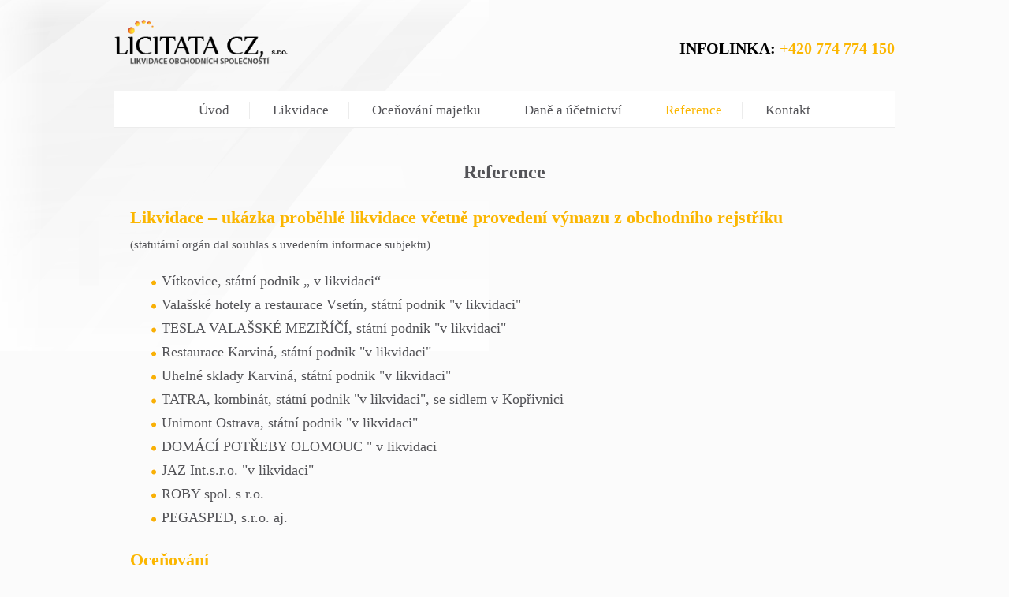

--- FILE ---
content_type: text/html; charset=utf-8
request_url: https://www.licitata.cz/reference-likvidaci/
body_size: 3133
content:
<!DOCTYPE html><!--[if lte IE 8]>
<html lang='cs'><![endif]-->
<head>
    <meta charset="utf-8">
    <meta http-equiv="X-UA-Compatible" content="IE=edge">
    <meta name="viewport" content="width=device-width, minimum-scale=1.0, maximum-scale=1.0, user-scalable=no">
    <title>Likvidace společnosti, výmaz firmy, vypořádání majetku Ostrava</title>
    <meta name="keywords" content="znalecká kancelář,oceňování,likvidace,audit,účetnictví,bankrot,exekuce,ostrava,">
    <meta name="description" content="Vypracování znaleckých posudků a ocenění, posouzení  v oboru ekonomika, odvětví ceny a odhady, a to pro účely komerční i nekomerční  provádí  soudní znalec">
    <meta name="robots" content="index,follow,archive">
    <!-- Favicons
    ================================================== -->
    <link rel="shortcut icon" href=" " type="image/x-icon">
    <link rel="apple-touch-icon" href=" ">
    <meta NAME="Geography" CONTENT="Ostrava">
    <meta NAME="Language" CONTENT="Czech">
    <meta property="og:site_name" content="Licitata CZ, s.r.o.">
    <meta property="og:site" content="https://www.licitata.cz">
    <meta property="og:title" content="Likvidace společnosti, výmaz firmy, vypořádání majetku Ostrava">
    <meta property="og:description" content="Vypracování znaleckých posudků a ocenění, posouzení  v oboru ekonomika, odvětví ceny a odhady, a to pro účely komerční i nekomerční  provádí  soudní znalec">
    <meta property="og:image" content="">
    <meta property="og:type" content="article">
    <base href="/">
    <link rel="stylesheet" type="text/css" href="/files/styl.css?2023">

    <script>document.documentElement.className = document.documentElement.className.replace('no-js', 'js');</script>
    <meta content="Licitata CZ" name="apple-mobile-web-app-title">
    <meta content="Licitata CZ" name="application-name">
	<META NAME="city" CONTENT="Ostrava">
	<META NAME="country" CONTENT="Czech Republic">
	<meta name="google-site-verification" content="YsiYhOpaThplFa5hd-JQztpifZeu6Fr8ezymzMwDZZ8">
	<script type="text/javascript" src="https://ajax.googleapis.com/ajax/libs/jquery/1.5.1/jquery.min.js"></script>
	<script type="text/javascript" src="/files/js/jquery.easing.1.3.js"></script>
	<script type="text/javascript" src="/files/js/slides.min.jquery.js"></script>

    <script type="text/javascript">
        $(function () {
            $('#slides').slides({
                preload: true,
                generatePagination: false,
                next: 'next',
                effect: 'slide',
                play: 3000,
                pause: 4500,
                hoverPause: true,
                start:2

        });
        });
    </script>

    <script type="text/javascript">

        var _gaq = _gaq || [];
        _gaq.push(['_setAccount', 'UA-19595525-10']);
        _gaq.push(['_trackPageview']);

        (function () {
            var ga = document.createElement('script');
            ga.type = 'text/javascript';
            ga.async = true;
            ga.src = ('https:' == document.location.protocol ? 'https://ssl' : 'http://www') + '.google-analytics.com/ga.js';
            var s = document.getElementsByTagName('script')[0];
            s.parentNode.insertBefore(ga, s);
        })();

    </script>
</head>
<body>

<div id="top">
    <a href="https://www.licitata.cz" title="Licitata CZ - Likvidace firmy a oceňování majetku"><img src="/image/www/logo.png?likvidace" alt="Licitata CZ - Likvidace firmy a oceňování majetku" title="Licitata CZ - Likvidace firmy a oceňování majetku" border="0"></a>
    <div id="infolinka">INFOLINKA: <a href="tel:00420774774150"><span class="orange">+420 774 774 150</span></a></div>
</div>

<div id="menu">
    <div class="menu-header">
        <ul class="v-effect-link">
            <li><a title="Úvod " href="/">Úvod</a></li>
            <li><a title="Likvidace" href="/likvidace/">Likvidace</a></li>
            <li><a title="Oceňování majetku" href="/ocenovani-majetku-firem/">Oceňování majetku</a></li>
            <li><a title="Daně a účetnictví" href="/dane-a-ucetnictvi/">Daně a účetnictví</a></li>
            <li><a title="Reference" href="/reference-likvidaci/" class="active">Reference</a></li>
            <li><a title="Kontakt" href="/kontakt/">Kontakt</a></li>
        </ul>
    </div>
    <div class="clear"></div>
</div>
<div id="page">

<div id="snippet--flashes"></div>

	<script type='application/ld+json'>
{
  "@context": "http://www.schema.org",
  "@type": "WebSite",
  "name": 'aaaa',
  "alternateName": 'aaaa',
  "url": "https://www.licitata.cz"
}
</script>
	<div id="obsah">
		<h1>Reference</h1>

		<h2  style="margin-bottom: 0; padding-bottom: 0">Likvidace – ukázka proběhlé likvidace včetně provedení výmazu z obchodního rejstříku</h2>
		<small>(statutární orgán dal souhlas s uvedením informace subjektu)</small>
		<ul>
			<li>Vítkovice, státní podnik „ v likvidaci“</li>
			<li>Valašské hotely a restaurace Vsetín, státní podnik "v likvidaci"</li>
			<li>TESLA VALAŠSKÉ MEZIŘÍČÍ, státní podnik "v likvidaci"</li>
			<li>Restaurace Karviná, státní podnik "v likvidaci"</li>
			<li>Uhelné sklady Karviná, státní podnik "v likvidaci"</li>
			<li>TATRA, kombinát, státní podnik "v likvidaci", se sídlem v Kopřivnici</li>
			<li>Unimont Ostrava, státní podnik "v likvidaci"</li>
			<li>DOMÁCÍ POTŘEBY OLOMOUC " v likvidaci</li>
			<li>JAZ Int.s.r.o. "v likvidaci"</li>
			<li>ROBY spol. s r.o.</li>
			<li>PEGASPED, s.r.o. aj.</li>
		</ul>

		<h2 >Oceňování</h2>
		<h3>Znalecké posudky - ukázka zhotovených zadání</h3>
		<ul>
			<li>stanovení obchodního podílu společníka - ke dni úmrtí, zrušení společnosti</li>
			<li>ocenění obchodního závodu - jmění podnikatele, ocenění obchodní společnosti (s.r.o., a.s. , stát. podniku,
				SVJ, Družstva) nebo jejich částí
			</li>
			<li>ocenění družstevního bytu</li>
		</ul>


		<h3>Znalecká posouzení pro potřeby insolvenčního správce – ukázka zhotovených zadání</h3>
		<ul>
			<li>posouzení vybraných účetních operací „ Dlužníka“ dle požadavku zadání</li>
			<li>u „ Dlužníka“ posouzení aktuálních výsledků výkazů účetní závěrky, stanovení
				okamžiku vzniku znaku úpadku dlužníka
			</li>
			<li>u „ Dlužníka“ vyjádření stavu hodnoty firmy – analýza potřebná pro ukončení konkurzu - insolvence</li>
			<li>hospodaření s majetkem „Dlužníka“ - vydání hrubě nepřiměřená, transakce s majetkem dlužníka, vznik
				platební neschopnosti atd.
			</li>
		</ul>


		<h3>Znalecké posouzení pro potřeby rozhodování likvidátora a poradenská činnost- ukázka realizovaných zadání</h3>
		<ul>
			<li>posouzení účetní jednotky před vstupem do likvidace, doporučení provedení účetních operací před vstupem do
				likvidace
			</li>
			<li>posouzení pro podání insolvenčního návrhu</li>
			<li>metodické vyhotovení listin potřebných k podání návrhu na výmaz společnosti, sepsání návrhu na výmaz s
				přiložením potřebných listin
			</li>
		</ul>

		<h2 >Daňové a účetní práce</h2> – jména subjektů nezveřejňujeme ani provedení zadání

	</div>
	<div class="clear">&nbsp;</div>
</div>
<div id="footer_big">
    <div id="footer">
        <div class="first">
            <ul>
                <li><strong>Nabízíme:</strong></li>
                <li><a title="Oceňování" href="/ocenovani-majetku-firem/">Oceňování</a></li>
                <li><a title="Likvidace" href="/likvidace/">Likvidace</a></li>
                <li><a title="Daně a účetnictví" href="/dane-a-ucetnictvi/">Daně a účetnictví</a></li>
            </ul>
        </div>
        <div>
            <ul>
                <li><strong>Odkazy:</strong></li>
                <li><a href="/kontakt/" title="Kontakt">Kontakt</a></li>
                <li><a href="/mapa-stranek/" title="Mapa stránek">Mapa stránek</a></li>
                <li><a href="/partneri-stranek/" title="Partneři">Partneři</a></li>
                <li><a href="https://www.navrhoddluzeni.cz" target="_blank" title="Návrh na oddlužení">Oddlužení / osobní bankrot</a></li>
            </ul>
        </div>

        <div class="kontakt">
            <strong>Kontakt:</strong><br>
            <span>
                LICITATA CZ, s.r.o.
                <address>
                    Plzeňská 2621/2<br>Ostrava-Zábřeh, 700 30
                </address>
                <br>
                <a href="tel:00420774774150">+420 774 774 150</a><br>
                <a class="text_color orange" title="licitatacz@seznam.cz" href="mailto:licitatacz@seznam.cz">licitatacz@seznam.cz</a>
</span>

        </div>
    </div>
    <div class="clear">&nbsp;</div>
    <div id="paticka">
        <div class="podpis">Vytvořeno RKis</div>
        <div><?= date('Y') ?> © Všechna práva vyhrazena LICITATA CZ, s.r.o.</div>

    </div>
</div>

</body>
</html>


--- FILE ---
content_type: text/css
request_url: https://www.licitata.cz/files/styl.css?2023
body_size: 1519
content:
/* CSS Document */

a {font-family:  calibri; color: #000000;	text-decoration: none;}
a:hover { font-family: calibri; color: #fbb03b; text-decoration: none;}

body {
    margin:0px;
    font-size: 18px;
    font-family: calibri;
    font-style:normal;
    text-decoration:none;
    text-align: center;
    background-color: #fbfbfb;
    background-image: url(../image/www/pozadi2.png);
    background-repeat: no-repeat;

}

#top{
    height: 75px;
    max-width:990px;
    margin-left:auto;
    margin-right:auto;
}

#top img{
    float: left;
    width: 220px;
    margin-top: 25px;
    margin-left:0px;
}

#page_menu .sidebar{
    position:absolute;
    margin-top: 70px;
    margin-left: -40px;
} 

#page_menu .sidebar a{
    position: absolute;
    margin-top: 300px;
    margin-left: -150px;
    width: 109px;
    height: 28px;

    background-image: url(../image/www/kontaktujtenas.png);
    background-repeat: no-repeat;
    color: #f4f2f2;
    padding: 0px;
    padding-left: 6px;
    font-size: 15px;
}

.v-effect-link {
    list-style-type: none;
    margin: 0;
    padding: 0;
    text-align: center;
}
.v-effect-link li {
    display: inline-block;
    min-width: 5em;
}
.v-effect-link a {
    text-decoration: none;
    display: block;
    font-family:Arial;
    position: relative;
    color: black;
    padding:.5em 0
}
.v-effect-link a:hover {
    color: #c69f73;
}



#menu li a:hover{
    color: rgb(251,182,0);
}

.sss{
    float: left;
    text-align: center;
}




#banner{
    margin-top: 10px;
    border-color: #ececec;
    border-style: solid;
    border-width: 1px;
    height: 230px;
    max-width:990px;
    margin-left:auto;
    margin-right:auto;
    background-color: white;
}

#banner a{

    height: 230px;
    max-width:990px;

}

#slides{
    height: 230px;
    max-width:990px;

}

.slides_container{
    height: 230px;
    max-width:990px;

}

#banner img{
    float:left;
    width: 100%;
    border: 0px;
}




#page_menu{
    float: left;
    height:640px;
}

#page_menu a{


    padding-top: 10px;
    padding-bottom: 10px;
    font-size: 16px;
    color:#535357;
}


#page_menu .menu_left{

    width: 200px;
    border-bottom-color: #ececec;
    border-bottom-style: solid;
    border-bottom-width: 1px;
    padding-bottom: 10px;
    padding-top: 10px;

}
#page_menu a img{
    margin-left: 10px;
    margin-right: 10px;
    padding-top:0px;
    padding-bottom:0px;
    border-width: 0px;

}

#page_menu div a.text_color{
    color:#FBB600;
}

#page {
    max-width:990px;
    margin-left:auto;
    margin-right:auto;
    padding-bottom:5px;
    text-align:left;
    color:#535357;

}

.clear {clear: both; height: 0px; line-height: 0px; font-size: 0px; overflow: hidden; display: block;}

#infolinka{
    float:right;
    margin-top: 50px;
    font-size: 20px;
    font-weight: bold;
}

.orange{
    /* color: #fbb03b;
    color: #D2F097; */
    color: rgb(251,182,0);
}

#obsah{
    padding: 20px;
    line-height: 26px;

}

.person {
margin: auto;
    width: 450px;
margin-top: 40px;
}

.person .left {
    float: left;
    margin-right: 15px;
}

.person .right {
    padding-top: 37px;
}

#obsah h1{
    line-height: 40px;
    color: #535357;
    font-size: 24px;
    text-align: center;

}

#obsah h2{
    line-height: 40px;
    /* color:rgb(109,109,116); */
    color:#FBB600; 
    font-size: 22px;

}


#obsah h3{

    /* color:rgb(109,109,116); */
    color:#FBB600; 


}


#obsah li{
    line-height: 30px;
    list-style: circle outside; 
    list-style-image: url("../image/www/dot.png")

}

#footer{
    max-width:990px;

    margin-left:auto;
    margin-right:auto;
    color: #535357;
    list-style: none;

}
#footer div h3{
    position: absolute;
}

.homepage {
    text-align: justify;
}
#footer div{
    float: left;
    width: 250px;
    margin-top: 10px;
    margin-bottom: 10px;
    text-align: left;
    padding-right: 15px;
    border-left-width: 1px;
    border-left-style: solid;
    border-left-color: #ECECEC;

}

#footer ul li:first-child {
    text-transform: uppercase;
}

#footer .kontakt strong{
    text-transform: uppercase;
    color: black;
}
#footer .kontakt span{

}
#footer .kontakt {
    float: right;
    margin-top: 16px;
    padding-top: 11px;
    line-height: 24px;
    color: #535357;
}

#footer .kontakt address{
    color: #535357;
}
#footer .first{

    border-left-width: 0px;


}

#footer div ul li{
    list-style: none;
    line-height: 24px;
}


#footer div h3{
    font-weight: normal;
    padding-top: 15px;

}
#footer div a{
    color: #535357
}

#footer div a:hover{
    color: #fbb03b;
}


#footer_big{
    background-color: #f1f1f1;
    font-size: 16px;
    margin-top: 40px;

}
#paticka{
    padding-top: 20px;
    color: #cccccc;
    max-width:990px;
    margin-left:auto;
    margin-right:auto;
    text-align: left;
    padding-bottom: 30px;
    border-top-color: #ececec;
    border-top-style: solid;
    border-top-width: 1px;
    font-size: 13px;
}
#paticka div{
    padding: 0 40px 0 40px;
}
.podpis{
    float: right;
}

.odkaz{
    padding-top: 10px;

}
.odkaz a{
    color: #cccccc;
    padding-right: 5px;
    border-right-color: #cccccc;
    border-right-style: solid;
    border-right-width: 1px;
    font-size: 13px;

}
.odkaz a:hover{
    color:#fbb03b;
}

#paticka .odkaz a.last{
    border:0px;
}


#obsah_menu{
    margin-left: 240px;
}



#menu{
    margin-top: 40px;
    padding-top: 0px;
    border-color: #ececec;
    border-style: solid;
    border-width: 1px;
    min-height: 45px;
    max-width:990px;
    margin-left:auto;
    margin-right:auto;
    background-color: white;
}

#menu li a{

    color: #535357;
    text-align: center;
    font-size: 17px;
    padding-left: 25px;
    padding-right: 25px;
    padding-top: 0px;
    padding-bottom: 0px;
    line-height: 22px;
    border-right-color: #ececec;
    border-right-style: solid;
    border-right-width: 1px;
    font-family: calibri;
}

#menu li a.active{
    color:#FBB600;
}
#menu li:last-child a{
    border: 0px;

}

.menu_pic{
    height: 7px;
}




#menu .menu-header ul{
    list-style: none;
    font-size: 16px;
    padding: 0px;
    padding-top: 13px;
    margin: 0px;
}

.small-font{
    font-size: 18px;
    font-weight: normal;
}


@media screen and (max-width:777px) {
  #menu li {
    width: 100%;
    line-height: 33px;
    border-bottom: 1px solid #ececec;
  }

  #menu li a {
    border-right-width: 0px;
    display: block;
    font-size: 20px;
  }

  #infolinka {
    position: absolute;
    margin: 10px 10px 0 0;
    right: 0;
    top: 0;
    font-size: 20px;
    font-weight: bold;
    }
   #top img {
    float: none;
    margin-top: 55px;

    }
    #footer div ul li,#paticka {
    list-style: none;
    font-size: 17px;
    } 

    @media screen and (max-width:500px) {
        #banner{
            display: none !important;
        }
    }

}

